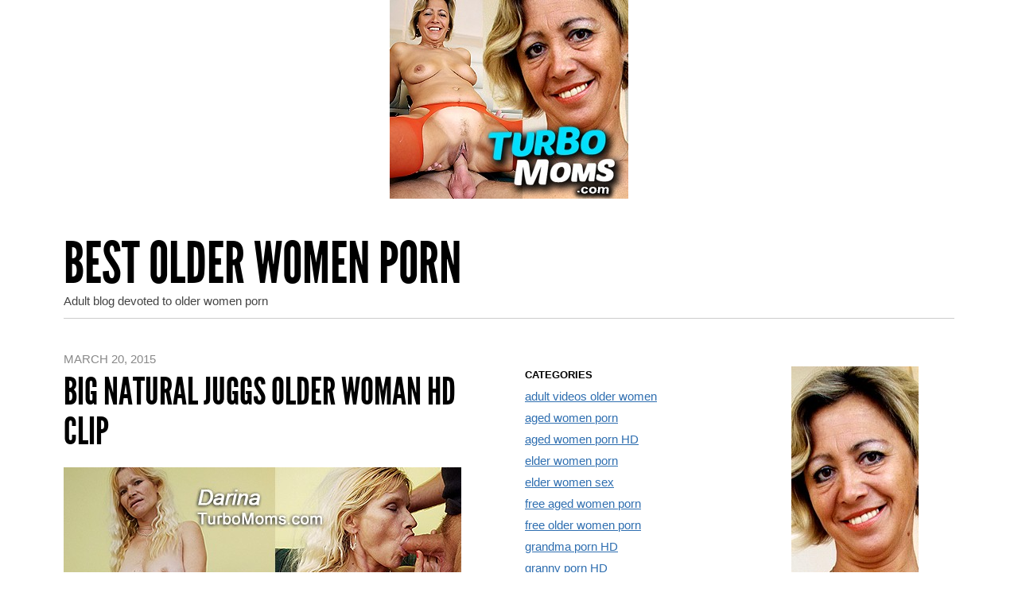

--- FILE ---
content_type: text/html; charset=UTF-8
request_url: http://www.bestolderwomenporn.com/
body_size: 35989
content:
<!DOCTYPE html>
<!--[if IEMobile 7 ]><html id="blaskan" class="no-js iem7" lang="en-US"><![endif]-->
<!--[if lt IE 7 ]><html id="blaskan" class="no-js ie6" lang="en-US"><![endif]-->
<!--[if IE 7 ]><html id="blaskan" class="no-js ie7" lang="en-US"><![endif]-->
<!--[if IE 8 ]><html id="blaskan" class="no-js ie8" lang="en-US"><![endif]-->
<!--[if IE 9 ]><html id="blaskan" class="no-js ie9" lang="en-US"><![endif]-->
<!--[if (gt IE 9)|(gt IEMobile 7)|!(IEMobile)|!(IE)]><!--><html id="blaskan" class="no-js" lang="en-US"><!--<![endif]-->
<head>
	<meta charset="UTF-8">
	<title>Best Older Women Porn | Adult blog devoted to older women porn</title>
	
		<style type='text/css'>
		/**
		 * Bulletproof syntax:
		 * http://www.fontspring.com/blog/further-hardening-of-the-bulletproof-syntax
		 * Font files generated by Font Squirrel:
		 * http://www.fontsquirrel.com
		 * License: Open Font License. See http://www.bestolderwomenporn.com/wp-content/themes/bla/OFL.txt.
		 */
		@font-face {
			font-family: 'LeagueGothic';
			src: url('http://www.bestolderwomenporn.com/wp-content/themes/bla/fonts/league_gothic-webfont.eot'); /* IE9 Compat Modes */
			src: url('http://www.bestolderwomenporn.com/wp-content/themes/bla/fonts/league_gothic-webfont.eot?iefix') format('eot'), /* IE6-IE8 */
			     url('http://www.bestolderwomenporn.com/wp-content/themes/bla/fonts/league_gothic-webfont.woff') format('woff'), /* Modern Browsers */
			     url('http://www.bestolderwomenporn.com/wp-content/themes/bla/fonts/league_gothic-webfont.ttf')  format('truetype'), /* Safari, Android, iOS */
			     url('http://www.bestolderwomenporn.com/wp-content/themes/bla/fonts/league_gothic-webfont.svg#webfont3nLbXkSC') format('svg'); /* Legacy iOS */
		}
		</style>
		<link rel="alternate" type="application/rss+xml" title="Best Older Women Porn &raquo; Feed" href="http://www.bestolderwomenporn.com/feed/" />
<link rel="alternate" type="application/rss+xml" title="Best Older Women Porn &raquo; Comments Feed" href="http://www.bestolderwomenporn.com/comments/feed/" />
<link rel='stylesheet' id='blaskan-framework-css'  href='http://www.bestolderwomenporn.com/wp-content/themes/bla/framework.css?ver=4.0' type='text/css' media='screen' />
<link rel='stylesheet' id='blaskan-style-css'  href='http://www.bestolderwomenporn.com/wp-content/themes/bla/style.css?ver=4.0' type='text/css' media='screen' />
<script type='text/javascript' src='http://www.bestolderwomenporn.com/wp-content/plugins/strx-magic-floating-sidebar-maker/js/debounce.js?ver=4.0'></script>
<script type='text/javascript' src='http://www.bestolderwomenporn.com/wp-includes/js/jquery/jquery.js?ver=1.11.1'></script>
<script type='text/javascript' src='http://www.bestolderwomenporn.com/wp-includes/js/jquery/jquery-migrate.min.js?ver=1.2.1'></script>
<script type='text/javascript' src='http://www.bestolderwomenporn.com/wp-content/plugins/strx-magic-floating-sidebar-maker/js/strx-magic-floating-sidebar-maker.js?ver=4.0'></script>
<script type='text/javascript' src='http://www.bestolderwomenporn.com/wp-content/themes/bla/js/libs/modernizr.min.js?ver=4.0'></script>
<script type='text/javascript' src='http://www.bestolderwomenporn.com/wp-content/themes/bla/js/libs/jquery.fitvids.js?ver=4.0'></script>
<script type='text/javascript' src='http://www.bestolderwomenporn.com/wp-content/themes/bla/js/mylibs/helper.js?ver=4.0'></script>
<script type='text/javascript'>
/* <![CDATA[ */
var objectL10n = {"blaskan_navigation_title":"- Navigation -"};
/* ]]> */
</script>
<script type='text/javascript' src='http://www.bestolderwomenporn.com/wp-content/themes/bla/js/script.js?ver=4.0'></script>
<meta http-equiv="X-UA-Compatible" content="IE=edge,chrome=1"><meta name="viewport" content="width=device-width"><link rel="pingback" href="http://www.bestolderwomenporn.com/xmlrpc.php">	</head>
<body class="home blog no-menu sidebars">

<center>
<a href=https://join.turbomoms.com/track/nccblogs.1.18.211.0.0.0.0.0 target='_blank'><img class=headerimage src='/older-women/turbo-moms-3.jpg' title=''></a></center>

<div id="site">
	<div id="wrapper">
		<header id="header" role="banner">


		  <h1 id="site-name"><a href="http://www.bestolderwomenporn.com/" title="Best Older Women Porn" rel="home">Best Older Women Porn</a></h1><div id="header-message">Adult blog devoted to older women porn</div>		</header>
		<!-- / #header -->
				
		<section id="content" role="main">
			

	
			
		<article id="post-18" class="post-18 post type-post status-publish format-standard hentry category-free-older-women-porn category-old-women-porn-photos category-older-women-adult category-older-women-porn category-older-women-porn-videos tag-big-tits tag-hairy-pussy tag-hirsute-pussy tag-natural-tits">
			<header>
								
			  				  <time datetime="2015-03-20T07:56:43+00:00" pubdate>March 20, 2015</time>
								
									<h1>
						<a href="/big-natural-juggs-older-woman-hd-clip/" title="Permalink to Big natural juggs older woman HD clip">
							Big natural juggs older woman HD clip						</a>
					</h1>
							</header>
		
			<div class="content">
				<div class="content">
<p><a href="http://join.turbomoms.com/track/nccblogs.1.18.211.0.0.0.0.0"><img class="alignnone size-full wp-image-81" src="http://www.bestolderwomenporn.com/wp-content/uploads/2015/03/big-natural-juggs-older-woman-hd-clip.jpg" alt="Big natural juggs older woman HD clip" width="500" height="350" /></a><br />
Check out this stunning older woman Darina her big natural juggs and bushy old cunt. If you like this type of older women, you just found the right place where to look for. Darina is a nasty amateur housewife who loves to suck on cock to make it harder so she can ride the dick properly. Download an awesome porn video of Darina and watch her fuck and eat jizz, download it along with other <a href="http://join.turbomoms.com/track/nccblogs.1.18.211.0.0.0.0.0">older women porn HD movies</a><br />
See horny older women at TurboMoms.com</p>
</div>
					
					
			</div>
			<!-- / .content -->
			
			<footer>
			  				  <span class="author"><span class="author-label">Written by</span> <a href="http://www.bestolderwomenporn.com/author/filthydany/" title="Posts by FilthyDany" rel="author">FilthyDany</a></span>
													<span class="comments"><span>Comments Off</span></span>
													<span class="categories">
						<span class="categories-label">Posted in</span> <a href="http://www.bestolderwomenporn.com/category/free-older-women-porn/" rel="category tag">free older women porn</a>, <a href="http://www.bestolderwomenporn.com/category/old-women-porn-photos/" rel="category tag">old women porn photos</a>, <a href="http://www.bestolderwomenporn.com/category/older-women-adult/" rel="category tag">older women adult</a>, <a href="http://www.bestolderwomenporn.com/category/older-women-porn/" rel="category tag">older women porn</a>, <a href="http://www.bestolderwomenporn.com/category/older-women-porn-videos/" rel="category tag">older women porn videos</a>					</span>
													<span class="tags">
						<span class="tags-label">Tagged with</span> <a href="http://www.bestolderwomenporn.com/tag/big-tits/" rel="tag">big tits</a>, <a href="http://www.bestolderwomenporn.com/tag/hairy-pussy/" rel="tag">hairy pussy</a>, <a href="http://www.bestolderwomenporn.com/tag/hirsute-pussy/" rel="tag">hirsute pussy</a>, <a href="http://www.bestolderwomenporn.com/tag/natural-tits/" rel="tag">natural tits</a>					</span>
								
							</footer>
		</article>
		<!-- / #post-18 -->

				
				
		
	
			
		<article id="post-17" class="post-17 post type-post status-publish format-standard hentry category-old-woman-porn category-older-women-naked category-older-women-porn category-older-women-sex category-older-women-sex-hd">
			<header>
								
			  				  <time datetime="2015-03-15T07:56:35+00:00" pubdate>March 15, 2015</time>
								
									<h1>
						<a href="/the-best-older-women-adult-videos-in-hd/" title="Permalink to The best older women adult videos in HD">
							The best older women adult videos in HD						</a>
					</h1>
							</header>
		
			<div class="content">
				<div class="content">
<p>In this post we would like to remind you on a stunning HD porn site showing older women fucking young boyos. Yes, we talk about TurboMoms.com. As always, we bring you only the best links to the <a href="http://www.bestolderwomenporn.com">best older women porn sites</a>. We are aware you that you look for high quality content so we only suggest the mature porn sites with a HD videos. If you like older ladies, we would like to recommend several sites besides the <a href="http://join.turbomoms.com/track/nccblogs.1.18.211.0.0.0.0.0" target="_blank">TurboMoms.com</a> it is also worth to see <a href="http://www.spermhospital.com" target="_blank">SpermHospital</a> and <a href="http://www.seniorcunt.com" target="_blank">SeniorCunt.com</a><br />
You make sure you don&#8217;t miss <a href="http://www.facesittingmoms.com" target="_blank">FacesittingMoms.com</a> as well. All these stunning mature porn websites feature hi-rez photos of naked older women along with downloadable adult movies in HD. Only experienced older women!</p>
<p><a href="http://join.turbomoms.com/track/nccblogs.1.18.211.0.0.0.0.0"><img class="alignnone size-full wp-image-6" src="http://www.bestolderwomenporn.com/wp-content/uploads/2015/03/the-best-older-women-adult-videos-in-hd.jpg" alt="The best older women adult videos in HD" width="500" height="640" /></a></p>
</div>
					
					
			</div>
			<!-- / .content -->
			
			<footer>
			  				  <span class="author"><span class="author-label">Written by</span> <a href="http://www.bestolderwomenporn.com/author/filthydany/" title="Posts by FilthyDany" rel="author">FilthyDany</a></span>
													<span class="comments"><span>Comments Off</span></span>
													<span class="categories">
						<span class="categories-label">Posted in</span> <a href="http://www.bestolderwomenporn.com/category/old-woman-porn/" rel="category tag">old woman porn</a>, <a href="http://www.bestolderwomenporn.com/category/older-women-naked/" rel="category tag">older women naked</a>, <a href="http://www.bestolderwomenporn.com/category/older-women-porn/" rel="category tag">older women porn</a>, <a href="http://www.bestolderwomenporn.com/category/older-women-sex/" rel="category tag">older women sex</a>, <a href="http://www.bestolderwomenporn.com/category/older-women-sex-hd/" rel="category tag">older women sex HD</a>					</span>
												
							</footer>
		</article>
		<!-- / #post-17 -->

				
				
		
	
			
		<article id="post-15" class="post-15 post type-post status-publish format-standard hentry category-old-women-adult-hd category-old-women-porn-photos category-older-woman-naked category-older-woman-sex-hd category-older-women-adult category-older-women-sex tag-bbw tag-chubby tag-cougar tag-fat tag-mature tag-milf tag-mom tag-plumper">
			<header>
								
			  				  <time datetime="2015-03-12T07:56:22+00:00" pubdate>March 12, 2015</time>
								
									<h1>
						<a href="/busty-plumper-cougar-adult-video-in-hd/" title="Permalink to Busty plumper cougar adult video in HD">
							Busty plumper cougar adult video in HD						</a>
					</h1>
							</header>
		
			<div class="content">
				<div class="content">
<p><a href="http://join.turbomoms.com/track/nccblogs.1.18.211.0.0.0.0.0"><img class="alignnone size-full wp-image-62" src="http://www.bestolderwomenporn.com/wp-content/uploads/2015/03/busty-plumper-cougar-adult-video-in-hd.jpg" alt="Busty plumper cougar adult video in HD" width="500" height="360" /></a><br />
Do you like curvacious women? I bet you like, so check out this mom Amanda! Check our her huge natural tits obviously the hispanic lover loves them too&#8230;  Very adorable older woman will blowjob this horny older macho then she gets pounded in several positions then she sucks on his cock again and finally gets facialized with a messy cumshot. This <a href="http://join.turbomoms.com/track/nccblogs.1.18.211.0.0.0.0.0">aged woman sex video</a> is available in HD at TurboMoms.com when you sign up you will also get an immediate access to many of other older women explicit pics and movies!</p>
</div>
					
					
			</div>
			<!-- / .content -->
			
			<footer>
			  				  <span class="author"><span class="author-label">Written by</span> <a href="http://www.bestolderwomenporn.com/author/didier18/" title="Posts by didier18" rel="author">didier18</a></span>
													<span class="comments"><span>Comments Off</span></span>
													<span class="categories">
						<span class="categories-label">Posted in</span> <a href="http://www.bestolderwomenporn.com/category/old-women-adult-hd/" rel="category tag">old women adult HD</a>, <a href="http://www.bestolderwomenporn.com/category/old-women-porn-photos/" rel="category tag">old women porn photos</a>, <a href="http://www.bestolderwomenporn.com/category/older-woman-naked/" rel="category tag">older woman naked</a>, <a href="http://www.bestolderwomenporn.com/category/older-woman-sex-hd/" rel="category tag">older woman sex HD</a>, <a href="http://www.bestolderwomenporn.com/category/older-women-adult/" rel="category tag">older women adult</a>, <a href="http://www.bestolderwomenporn.com/category/older-women-sex/" rel="category tag">older women sex</a>					</span>
													<span class="tags">
						<span class="tags-label">Tagged with</span> <a href="http://www.bestolderwomenporn.com/tag/bbw/" rel="tag">bbw</a>, <a href="http://www.bestolderwomenporn.com/tag/chubby/" rel="tag">chubby</a>, <a href="http://www.bestolderwomenporn.com/tag/cougar/" rel="tag">cougar</a>, <a href="http://www.bestolderwomenporn.com/tag/fat/" rel="tag">fat</a>, <a href="http://www.bestolderwomenporn.com/tag/mature/" rel="tag">mature</a>, <a href="http://www.bestolderwomenporn.com/tag/milf/" rel="tag">milf</a>, <a href="http://www.bestolderwomenporn.com/tag/mom/" rel="tag">mom</a>, <a href="http://www.bestolderwomenporn.com/tag/plumper/" rel="tag">plumper</a>					</span>
								
							</footer>
		</article>
		<!-- / #post-15 -->

				
				
		
	
			
		<article id="post-14" class="post-14 post type-post status-publish format-standard hentry category-aged-women-porn-hd category-free-aged-women-porn category-older-women-adult category-older-women-porn-movies category-older-women-porn-sites tag-cougar tag-milf tag-mom tag-porn tag-russian">
			<header>
								
			  				  <time datetime="2015-03-09T07:56:15+00:00" pubdate>March 9, 2015</time>
								
									<h1>
						<a href="/russian-moms-do-porn-videos-too/" title="Permalink to Russian moms do porn videos too">
							Russian moms do porn videos too						</a>
					</h1>
							</header>
		
			<div class="content">
				<div class="content">
<p><a href="http://join.turbomoms.com/track/nccblogs.1.18.211.0.0.0.0.0"><img class="alignnone size-full wp-image-46" src="http://www.bestolderwomenporn.com/wp-content/uploads/2015/03/russian-moms-do-porn-videos-too.jpg" alt="Russian moms do porn videos too" width="500" height="350" /></a></p>
<p>Alina is a horny cougar from Russia she is about 48 years old and she wears hot sexy red clothing which looks just perfect on her mature but firm body. What you can not see from the picture, she also wear sexy black stocking and sexy high heels during her intimate act. If you want to see her suck and fuck a young dick, you have to visit a stunning mature porn site at TurboMoms.com loaded with <a href="http://join.turbomoms.com/track/nccblogs.1.18.211.0.0.0.0.0">older women porn pics</a> and videos. Get instant access and start downloading or streaming aged women HD porn movies.</p>
</div>
					
					
			</div>
			<!-- / .content -->
			
			<footer>
			  				  <span class="author"><span class="author-label">Written by</span> <a href="http://www.bestolderwomenporn.com/author/didier18/" title="Posts by didier18" rel="author">didier18</a></span>
													<span class="comments"><span>Comments Off</span></span>
													<span class="categories">
						<span class="categories-label">Posted in</span> <a href="http://www.bestolderwomenporn.com/category/aged-women-porn-hd/" rel="category tag">aged women porn HD</a>, <a href="http://www.bestolderwomenporn.com/category/free-aged-women-porn/" rel="category tag">free aged women porn</a>, <a href="http://www.bestolderwomenporn.com/category/older-women-adult/" rel="category tag">older women adult</a>, <a href="http://www.bestolderwomenporn.com/category/older-women-porn-movies/" rel="category tag">older women porn movies</a>, <a href="http://www.bestolderwomenporn.com/category/older-women-porn-sites/" rel="category tag">older women porn sites</a>					</span>
													<span class="tags">
						<span class="tags-label">Tagged with</span> <a href="http://www.bestolderwomenporn.com/tag/cougar/" rel="tag">cougar</a>, <a href="http://www.bestolderwomenporn.com/tag/milf/" rel="tag">milf</a>, <a href="http://www.bestolderwomenporn.com/tag/mom/" rel="tag">mom</a>, <a href="http://www.bestolderwomenporn.com/tag/porn/" rel="tag">porn</a>, <a href="http://www.bestolderwomenporn.com/tag/russian/" rel="tag">russian</a>					</span>
								
							</footer>
		</article>
		<!-- / #post-14 -->

				
				
		
	
			
		<article id="post-13" class="post-13 post type-post status-publish format-standard hentry category-aged-women-porn category-free-older-women-porn category-older-woman-sex-hd category-older-women-porn-clips category-older-women-sex-hd tag-cougar tag-hd tag-mature tag-milf tag-porn tag-russian">
			<header>
								
			  				  <time datetime="2015-03-06T07:56:09+00:00" pubdate>March 6, 2015</time>
								
									<h1>
						<a href="/aged-russian-woman-ekaterina-sex-video/" title="Permalink to Aged russian woman Ekaterina sex video">
							Aged russian woman Ekaterina sex video						</a>
					</h1>
							</header>
		
			<div class="content">
				<div class="content">
<p><a href="http://join.turbomoms.com/track/nccblogs.1.18.211.0.0.0.0.0"><img class="alignnone size-full wp-image-87" src="http://www.bestolderwomenporn.com/wp-content/uploads/2015/03/aged-russian-woman-ekaterina-sex-video.jpg" alt="Aged russian woman Ekaterina sex video" width="500" height="350" /></a></p>
<p>In today&#8217;s post let us introduce a very tempting nasty lady Ekaterina from Russia who is having sex with a horny stud. This older woman in rosy lingerie gives the young dude a sex lesson he won&#8217;t forget that easy. She lets him lick her old pussy then she is sucking on his penis in a while a rough sex action will start. If you can&#8217;t wait to see the full video go and download it at TurboMoms.com and you will also see a wide spectrum of horny older women appearing in naughty porn HD movies.</p>
</div>
					
					
			</div>
			<!-- / .content -->
			
			<footer>
			  				  <span class="author"><span class="author-label">Written by</span> <a href="http://www.bestolderwomenporn.com/author/oldbutgold2/" title="Posts by OldbutGold2" rel="author">OldbutGold2</a></span>
													<span class="comments"><span>Comments Off</span></span>
													<span class="categories">
						<span class="categories-label">Posted in</span> <a href="http://www.bestolderwomenporn.com/category/aged-women-porn/" rel="category tag">aged women porn</a>, <a href="http://www.bestolderwomenporn.com/category/free-older-women-porn/" rel="category tag">free older women porn</a>, <a href="http://www.bestolderwomenporn.com/category/older-woman-sex-hd/" rel="category tag">older woman sex HD</a>, <a href="http://www.bestolderwomenporn.com/category/older-women-porn-clips/" rel="category tag">older women porn clips</a>, <a href="http://www.bestolderwomenporn.com/category/older-women-sex-hd/" rel="category tag">older women sex HD</a>					</span>
													<span class="tags">
						<span class="tags-label">Tagged with</span> <a href="http://www.bestolderwomenporn.com/tag/cougar/" rel="tag">cougar</a>, <a href="http://www.bestolderwomenporn.com/tag/hd/" rel="tag">hd</a>, <a href="http://www.bestolderwomenporn.com/tag/mature/" rel="tag">mature</a>, <a href="http://www.bestolderwomenporn.com/tag/milf/" rel="tag">milf</a>, <a href="http://www.bestolderwomenporn.com/tag/porn/" rel="tag">porn</a>, <a href="http://www.bestolderwomenporn.com/tag/russian/" rel="tag">russian</a>					</span>
								
							</footer>
		</article>
		<!-- / #post-13 -->

				
				
		
	
			
		<article id="post-12" class="post-12 post type-post status-publish format-standard hentry category-aged-women-porn-hd category-old-women-naked category-older-woman-sex-hd category-older-women-naked category-older-women-porn-photos category-older-women-sex tag-bushy-pussy tag-cougar tag-czech tag-hairy-cunt tag-hairy-pussy tag-hirsute-pussy tag-mature tag-milf tag-mom">
			<header>
								
			  				  <time datetime="2015-03-03T07:55:56+00:00" pubdate>March 3, 2015</time>
								
									<h1>
						<a href="/bushy-czech-lady-danica-sex-with-her-nephew/" title="Permalink to Bushy czech lady Danica sex with her nephew">
							Bushy czech lady Danica sex with her nephew						</a>
					</h1>
							</header>
		
			<div class="content">
				<div class="content">
<p><a href="http://join.turbomoms.com/track/nccblogs.1.18.211.0.0.0.0.0"><img class="alignnone size-full wp-image-76" src="http://www.bestolderwomenporn.com/wp-content/uploads/2015/03/bushy-czech-lady-danica-sex-with-her-nephew.jpg" alt="Bushy czech lady Danica sex with her nephew" width="500" height="350" /></a></p>
<p>I found this video as i was looking for amateur older women porn. I came across a site called TurboMoms.com where i have found this everyday older woman from Czech Republic so i wanted to share it with you guys. As you can see she is pure amateur &#8211; an everyday housewife &#8211; i assume she needed some cash so she though of shooting a porn video. Indeed she shot at least two porn movies, both can be found at TurboMoms.com<br />
You can also enjoy some high resolution photos taken during the video production. If you like <a href="http://join.turbomoms.com/track/nccblogs.1.18.211.0.0.0.0.0">older women with hairy</a> pussy you will love Danica.</p>
</div>
<p><!-- / .content --></p>
					
					
			</div>
			<!-- / .content -->
			
			<footer>
			  				  <span class="author"><span class="author-label">Written by</span> <a href="http://www.bestolderwomenporn.com/author/oldbutgold2/" title="Posts by OldbutGold2" rel="author">OldbutGold2</a></span>
													<span class="comments"><span>Comments Off</span></span>
													<span class="categories">
						<span class="categories-label">Posted in</span> <a href="http://www.bestolderwomenporn.com/category/aged-women-porn-hd/" rel="category tag">aged women porn HD</a>, <a href="http://www.bestolderwomenporn.com/category/old-women-naked/" rel="category tag">old women naked</a>, <a href="http://www.bestolderwomenporn.com/category/older-woman-sex-hd/" rel="category tag">older woman sex HD</a>, <a href="http://www.bestolderwomenporn.com/category/older-women-naked/" rel="category tag">older women naked</a>, <a href="http://www.bestolderwomenporn.com/category/older-women-porn-photos/" rel="category tag">older women porn photos</a>, <a href="http://www.bestolderwomenporn.com/category/older-women-sex/" rel="category tag">older women sex</a>					</span>
													<span class="tags">
						<span class="tags-label">Tagged with</span> <a href="http://www.bestolderwomenporn.com/tag/bushy-pussy/" rel="tag">bushy pussy</a>, <a href="http://www.bestolderwomenporn.com/tag/cougar/" rel="tag">cougar</a>, <a href="http://www.bestolderwomenporn.com/tag/czech/" rel="tag">czech</a>, <a href="http://www.bestolderwomenporn.com/tag/hairy-cunt/" rel="tag">hairy cunt</a>, <a href="http://www.bestolderwomenporn.com/tag/hairy-pussy/" rel="tag">hairy pussy</a>, <a href="http://www.bestolderwomenporn.com/tag/hirsute-pussy/" rel="tag">hirsute pussy</a>, <a href="http://www.bestolderwomenporn.com/tag/mature/" rel="tag">mature</a>, <a href="http://www.bestolderwomenporn.com/tag/milf/" rel="tag">milf</a>, <a href="http://www.bestolderwomenporn.com/tag/mom/" rel="tag">mom</a>					</span>
								
							</footer>
		</article>
		<!-- / #post-12 -->

				
				
		
	
			
		<article id="post-11" class="post-11 post type-post status-publish format-standard hentry category-granny-porn-hd category-old-women-sex category-older-woman-naked category-older-women-porn-sites tag-big-tits tag-busty tag-cougar tag-czech tag-grandma tag-hd tag-lady tag-milf tag-mom tag-natural-tits tag-old-with-young tag-porn">
			<header>
								
			  				  <time datetime="2015-03-01T07:55:50+00:00" pubdate>March 1, 2015</time>
								
									<h1>
						<a href="/big-tits-lady-agnes-amateur-porn-video/" title="Permalink to Big tits lady Agnes amateur porn video">
							Big tits lady Agnes amateur porn video						</a>
					</h1>
							</header>
		
			<div class="content">
				<div class="content">
<p><a href="http://join.turbomoms.com/track/nccblogs.1.18.211.0.0.0.0.0"><img class="alignnone size-full wp-image-11" src="http://www.bestolderwomenporn.com/wp-content/uploads/2015/03/big-tits-lady-agnes-amateur-porn-video.jpg" alt="Big tits lady Agnes amateur porn video" width="500" height="350" /></a><br />
Another great amateur old and young video depicting older lady from Czech republic. From this country come some of the <a href="http://www.bestolderwomenporn.com">best older women in porn</a> industry.<br />
This particular photo depicts a common housewife Agnes who is not ashamed to appear naked in front of a camera, moreover she decided to have a fuck with a young dude and shot a porn video. This aged woman got some huge natural boobs, hairy pussy and this skinny young dude got quite huge dick. Anyhow, you can see more if you download the porn video in HD quality at <a href="http://join.turbomoms.com/track/nccblogs.1.18.211.0.0.0.0.0">TurboMoms.com</a></p>
</div>
<p><!-- / .content --></p>
					
					
			</div>
			<!-- / .content -->
			
			<footer>
			  				  <span class="author"><span class="author-label">Written by</span> <a href="http://www.bestolderwomenporn.com/author/filthydany/" title="Posts by FilthyDany" rel="author">FilthyDany</a></span>
													<span class="comments"><span>Comments Off</span></span>
													<span class="categories">
						<span class="categories-label">Posted in</span> <a href="http://www.bestolderwomenporn.com/category/granny-porn-hd/" rel="category tag">granny porn HD</a>, <a href="http://www.bestolderwomenporn.com/category/old-women-sex/" rel="category tag">old women sex</a>, <a href="http://www.bestolderwomenporn.com/category/older-woman-naked/" rel="category tag">older woman naked</a>, <a href="http://www.bestolderwomenporn.com/category/older-women-porn-sites/" rel="category tag">older women porn sites</a>					</span>
													<span class="tags">
						<span class="tags-label">Tagged with</span> <a href="http://www.bestolderwomenporn.com/tag/big-tits/" rel="tag">big tits</a>, <a href="http://www.bestolderwomenporn.com/tag/busty/" rel="tag">busty</a>, <a href="http://www.bestolderwomenporn.com/tag/cougar/" rel="tag">cougar</a>, <a href="http://www.bestolderwomenporn.com/tag/czech/" rel="tag">czech</a>, <a href="http://www.bestolderwomenporn.com/tag/grandma/" rel="tag">grandma</a>, <a href="http://www.bestolderwomenporn.com/tag/hd/" rel="tag">hd</a>, <a href="http://www.bestolderwomenporn.com/tag/lady/" rel="tag">lady</a>, <a href="http://www.bestolderwomenporn.com/tag/milf/" rel="tag">milf</a>, <a href="http://www.bestolderwomenporn.com/tag/mom/" rel="tag">mom</a>, <a href="http://www.bestolderwomenporn.com/tag/natural-tits/" rel="tag">natural tits</a>, <a href="http://www.bestolderwomenporn.com/tag/old-with-young/" rel="tag">old with young</a>, <a href="http://www.bestolderwomenporn.com/tag/porn/" rel="tag">porn</a>					</span>
								
							</footer>
		</article>
		<!-- / #post-11 -->

				
				
		

	<nav class="post-nav" role="navigation">
		<div class="nav-previous"><a href="http://www.bestolderwomenporn.com/page/2/" >Older posts</a></div>
		<div class="nav-next"></div>
	</nav>
	<!-- / .post-nav -->
		</section>
		<!-- / #content -->
		
		
					<aside id="primary" role="complementary">
				<section id="categories-2" class="widget widget_categories"><h3 class="title">Categories</h3>		<ul>
	<li class="cat-item cat-item-31"><a href="http://www.bestolderwomenporn.com/category/adult-videos-older-women/" >adult videos older women</a>
</li>
	<li class="cat-item cat-item-9"><a href="http://www.bestolderwomenporn.com/category/aged-women-porn/" >aged women porn</a>
</li>
	<li class="cat-item cat-item-8"><a href="http://www.bestolderwomenporn.com/category/aged-women-porn-hd/" >aged women porn HD</a>
</li>
	<li class="cat-item cat-item-40"><a href="http://www.bestolderwomenporn.com/category/elder-women-porn/" >elder women porn</a>
</li>
	<li class="cat-item cat-item-41"><a href="http://www.bestolderwomenporn.com/category/elder-women-sex/" >elder women sex</a>
</li>
	<li class="cat-item cat-item-17"><a href="http://www.bestolderwomenporn.com/category/free-aged-women-porn/" >free aged women porn</a>
</li>
	<li class="cat-item cat-item-10"><a href="http://www.bestolderwomenporn.com/category/free-older-women-porn/" >free older women porn</a>
</li>
	<li class="cat-item cat-item-22"><a href="http://www.bestolderwomenporn.com/category/grandma-porn-hd/" >grandma porn HD</a>
</li>
	<li class="cat-item cat-item-23"><a href="http://www.bestolderwomenporn.com/category/granny-porn-hd/" >granny porn HD</a>
</li>
	<li class="cat-item cat-item-19"><a href="http://www.bestolderwomenporn.com/category/old-woman-porn/" >old woman porn</a>
</li>
	<li class="cat-item cat-item-30"><a href="http://www.bestolderwomenporn.com/category/old-women-adult-hd/" >old women adult HD</a>
</li>
	<li class="cat-item cat-item-2"><a href="http://www.bestolderwomenporn.com/category/old-women-naked/" >old women naked</a>
</li>
	<li class="cat-item cat-item-16"><a href="http://www.bestolderwomenporn.com/category/old-women-porn-photos/" >old women porn photos</a>
</li>
	<li class="cat-item cat-item-26"><a href="http://www.bestolderwomenporn.com/category/old-women-sex/" >old women sex</a>
</li>
	<li class="cat-item cat-item-21"><a href="http://www.bestolderwomenporn.com/category/older-woman-naked/" >older woman naked</a>
</li>
	<li class="cat-item cat-item-20"><a href="http://www.bestolderwomenporn.com/category/older-woman-porn/" >older woman porn</a>
</li>
	<li class="cat-item cat-item-25"><a href="http://www.bestolderwomenporn.com/category/older-woman-sex/" >older woman sex</a>
</li>
	<li class="cat-item cat-item-28"><a href="http://www.bestolderwomenporn.com/category/older-woman-sex-hd/" >older woman sex HD</a>
</li>
	<li class="cat-item cat-item-29"><a href="http://www.bestolderwomenporn.com/category/older-women-adult/" >older women adult</a>
</li>
	<li class="cat-item cat-item-3"><a href="http://www.bestolderwomenporn.com/category/older-women-naked/" >older women naked</a>
</li>
	<li class="cat-item cat-item-5"><a href="http://www.bestolderwomenporn.com/category/older-women-porn/" >older women porn</a>
</li>
	<li class="cat-item cat-item-6"><a href="http://www.bestolderwomenporn.com/category/older-women-porn-clips/" >older women porn clips</a>
</li>
	<li class="cat-item cat-item-42"><a href="http://www.bestolderwomenporn.com/category/older-women-porn-download/" >older women porn download</a>
</li>
	<li class="cat-item cat-item-7"><a href="http://www.bestolderwomenporn.com/category/older-women-porn-hd/" >older women porn HD</a>
</li>
	<li class="cat-item cat-item-11"><a href="http://www.bestolderwomenporn.com/category/older-women-porn-movies/" >older women porn movies</a>
</li>
	<li class="cat-item cat-item-14"><a href="http://www.bestolderwomenporn.com/category/older-women-porn-photos/" >older women porn photos</a>
</li>
	<li class="cat-item cat-item-13"><a href="http://www.bestolderwomenporn.com/category/older-women-porn-pics/" >older women porn pics</a>
</li>
	<li class="cat-item cat-item-18"><a href="http://www.bestolderwomenporn.com/category/older-women-porn-sites/" >older women porn sites</a>
</li>
	<li class="cat-item cat-item-12"><a href="http://www.bestolderwomenporn.com/category/older-women-porn-videos/" >older women porn videos</a>
</li>
	<li class="cat-item cat-item-24"><a href="http://www.bestolderwomenporn.com/category/older-women-sex/" >older women sex</a>
</li>
	<li class="cat-item cat-item-27"><a href="http://www.bestolderwomenporn.com/category/older-women-sex-hd/" >older women sex HD</a>
</li>
	<li class="cat-item cat-item-1"><a href="http://www.bestolderwomenporn.com/category/uncategorized/" >Uncategorized</a>
</li>
		</ul>
</section><section id="execphp-2" class="widget widget_execphp"><h3 class="title">Best older women porn websites</h3>			
			<div class="execphpwidget"><center>
<a href=https://join.turbomoms.com/track/nccblogs.1.18.211.0.0.0.0.0 target='_blank'><img class=headerimage src='/older-women/turbomoms-160x600_6.jpg' title=''></a></center></div>
		</section><section id="archives-2" class="widget widget_archive"><h3 class="title">Archives</h3>		<ul>
	<li><a href='http://www.bestolderwomenporn.com/2015/03/'>March 2015</a></li>
	<li><a href='http://www.bestolderwomenporn.com/2015/02/'>February 2015</a></li>
	<li><a href='http://www.bestolderwomenporn.com/2015/01/'>January 2015</a></li>
		</ul>
</section>		<section id="recent-posts-3" class="widget widget_recent_entries">		<h3 class="title">Recent Posts</h3>		<ul>
					<li>
				<a href="/big-natural-juggs-older-woman-hd-clip/">Big natural juggs older woman HD clip</a>
						</li>
					<li>
				<a href="/the-best-older-women-adult-videos-in-hd/">The best older women adult videos in HD</a>
						</li>
					<li>
				<a href="/busty-plumper-cougar-adult-video-in-hd/">Busty plumper cougar adult video in HD</a>
						</li>
					<li>
				<a href="/russian-moms-do-porn-videos-too/">Russian moms do porn videos too</a>
						</li>
					<li>
				<a href="/aged-russian-woman-ekaterina-sex-video/">Aged russian woman Ekaterina sex video</a>
						</li>
				</ul>
		</section><section id="execphp-4" class="widget widget_execphp"><h3 class="title">Best Adult Sites on Older Women</h3>			
			<div class="execphpwidget"><center>
<a href=https://join.turbomoms.com/track/nccblogs.1.18.211.0.0.0.0.0 target='_blank'><img class=headerimage src='/older-women/turbomoms-160x600_a.jpg' title=''></a></center></div>
		</section>		</aside>
		<!-- / #primary -->
    
    		<aside id="secondary" role="complementary">
				<section id="execphp-3" class="widget widget_execphp">			
			<div class="execphpwidget"><center>
<a href=https://join.turbomoms.com/track/nccblogs.1.18.211.0.0.0.0.0 target='_blank'><img class=headerimage src='/older-women/turbomoms-160x600_3.jpg' title=''></a></center></div>
		</section>		</aside>
		<!-- / #secondary -->
    			
				<footer id="footer">
			
<center>
<a href=https://join.turbomoms.com/track/nccblogs.1.18.211.0.0.0.0.0 target='_blank'><img class=headerimage src='/older-women/turbomoms-315x300_a_1_2.jpg' title=''></a></center>
<img src="/owp.gif">

		</footer>
		<!-- / #footer -->
	</div>
	<!-- / #wrapper -->
</div>
<!-- / #site -->

<script type="text/javascript">strx.start({"content":"#content","sidebar":"#secondary","wait":"50","debounce":"50","animate":"500","offsetTop":"0","offsetBottom":"0","debug":0,"outline":0,"findids":0,"dynamicTop":"","jsInHead":"","minHDiff":"0"});</script>
	<script>
	MBP.scaleFix();
	MBP.hideUrlBar();
	</script>
	<!--[if (lt IE 9) & (!IEMobile)]><script type="text/javascript" src="http://www.bestolderwomenporn.com/wp-content/themes/bla/js/libs/selectivizr.1.0.3b.js"></script><script type="text/javascript" src="http://www.bestolderwomenporn.com/wp-content/themes/bla/js/libs/respond.min.js"></script><![endif]--></body>
</html>

--- FILE ---
content_type: text/css
request_url: http://www.bestolderwomenporn.com/wp-content/themes/bla/framework.css?ver=4.0
body_size: 6717
content:
/**
 * Blaskan Framework
 */

/** =RESET ----- */
/**
 * html5doctor.com Reset Stylesheet
 * v1.6.1
 * Last Updated: 2010-09-17
 * Author: Richard Clark - http://richclarkdesign.com
 * Twitter: @rich_clark
 */
html,body,div,span,object,iframe,h1,h2,h3,h4,h5,h6,p,blockquote,pre,abbr,address,cite,code,del,dfn,em,img,ins,kbd,q,samp,small,strong,sub,sup,var,b,i,dl,dt,dd,ol,ul,li,fieldset,form,label,legend,table,caption,tbody,tfoot,thead,tr,th,td,article,aside,canvas,details,figcaption,figure,footer,header,hgroup,menu,nav,section,summary,time,mark,audio,video{ margin:0; padding:0; border:0; outline:0; font-size:100%; vertical-align:baseline; background:transparent}body{ line-height:1}article,aside,details,figcaption,figure,footer,header,hgroup,menu,nav,section{display:block}nav ul{ list-style:none}blockquote,q{ quotes:none}blockquote:before,blockquote:after,q:before,q:after{ content:''; content:none}a{ margin:0; padding:0; font-size:100%; vertical-align:baseline; background:transparent}ins{ background-color:#ff9; color:#000; text-decoration:none}mark{ background-color:#ff9; color:#000; font-style:italic; font-weight:bold}del{ text-decoration:line-through}abbr[title],dfn[title]{ border-bottom:1px dotted; cursor:help}table{ border-collapse:collapse; border-spacing:0}hr{ display:block; height:1px; border:0;  border-top:1px solid #ccc; margin:1em 0; padding:0}input,select{ vertical-align:middle}

/** =SETUP ----- */

html {
  overflow-y: scroll;
	-ms-text-size-adjust: 100%;
	-webkit-text-size-adjust: 100%;
}

figure,
img,
iframe,
object,
embed {
  max-width: 100%;
}

img {
	height: auto;
}

/** =NAVIGATION  ----- */
#nav select {
  display: none;
}

@media only screen and (max-width: 480px) {

  .advanced-menu #nav select {
	  display: inline-block;
  	width: 100%;
	}

	.advanced-menu #nav .menu {
		display: none;
	}

}

/** =STRUCTURE MIN: 480px ----- */

@media only screen and (min-width: 480px) {

	.sidebars #primary {
		float: left;
	}

	.sidebars #secondary {
		float: right;
	}

	.sidebars #primary,
	.sidebars #secondary {
		width: 50%;
	}

	.widget {
  	float: left;
  	width: 50%;
  }

  .widget:nth-child(2n+1) {
  	clear: both;
  }

  .sidebars #primary .widget,
  .sidebars #secondary .widget {
  	float: none;
  	width: 100%;
  }

  #footer {
		clear: both;
	}

}/*/mediaquery: 480px */

/** =STRUCTURE MIN: 768px ----- */
@media only screen and (min-width: 768px) {

	#wrapper {
		margin: 0 auto;
		width: 540px;
	}

	.content-wide #wrapper,
	.sidebar #wrapper,
	.sidebars #wrapper {
		width: 720px;
	}

	.sidebar #content,
	.sidebars #content {
		float: left;
		width: 470px;
	}

	.content-wide #content {
		float: none;
		width: 720px;
	}

	.sidebar #primary,
	.sidebar #secondary,
	.sidebars #primary,
	.sidebars #secondary {
		clear: right;
		float: right;
		width: 220px;
	}

	.content-wide #primary {
		clear: none;
		float: none;
		width: 100%;
	}

	.sidebar #primary .widget,
	.sidebar #secondary .widget,
	.sidebars #primary .widget,
	.sidebars #secondary .widget {
		width: 100%;
	}

	.content-wide #primary .widget {
		margin-right: 30px;
		width: 220px;
	}

	.content-wide #primary .widget:nth-child(2n+1) {
		clear: none;
	}

	.content-wide #primary .widget:nth-child(3n) {
		margin-right: 0;
	}

	.content-wide #primary .widget:nth-child(3n+1) {
		clear: both;
	}

	#footer .widget {
		float: left;
		width: 250px;
	}

	#footer .widget:nth-child(2n) {
		margin-right:0;
	}

	#footer .widget:nth-child(2n+1) {
		clear: both;
		margin-right: 40px;
	}

	.sidebar #footer .widget,
	.sidebars #footer .widget,
	.sidebar #footer .widget:first-child,
	.sidebars #footer .widget:first-child,
	.content-wide #footer .widget {
		margin-right: 30px;
		width: 220px;
	}

	.sidebar #footer .widget:nth-child(3n),
	.sidebars #footer .widget:nth-child(3n),
	.content-wide #footer .widget:nth-child(3n) {
		margin-right: 0;
	}

	.sidebar #footer .widget:nth-child(2n+1),
	.sidebars #footer .widget:nth-child(2n+1),
	.content-wide #footer .widget:nth-child(2n+1) {
		clear: none;
	}

	.sidebar #footer .widget:nth-child(3n+1),
	.sidebars #footer .widget:nth-child(3n+1),
	.content-wide #footer .widget:nth-child(3n+1) {
		clear: both;
	}

}/*/mediaquery: 768px*/

/** =STRUCTURE MIN: 992px ----- */
@media only screen and (min-width: 992px) {

	.sidebar #wrapper {
		width: 830px;
	}

	.sidebars #wrapper,
	.content-wide #wrapper,
	.content-wide-sidebar #wrapper {
		width: 970px;
	}

	.sidebar #content {
		width: 540px;
	}

	.sidebars #content {
		width: 470px;
	}

	.content-wide #content {
		float: none;
		width: 100%;
	}

	.content-wide-sidebar #content {
		float: left;
		width: 720px;
	}

	.sidebar #primary,
	.sidebar #secondary {
		float: right;
		width: 250px;
	}

	.sidebars #primary,
	.sidebars #secondary {
		clear: none;
	}

	.sidebars #primary {
		float: left;
		margin-left: 30px;
	}

	.content-wide-sidebar #primary {
		width: 220px;
	}

	.sidebar #footer .widget,
	.sidebar #footer .widget:first-child {
		margin-right: 40px;
		width: 250px;
	}

	.sidebars #footer .widget:nth-child(3n+1) {
		clear: none;
	}

	.sidebars #footer .widget:nth-child(3n) {
		margin-right: 30px;
	}

	.sidebars #footer .widget:nth-child(4n) {
		margin-right: 0;
	}

	.sidebars #footer .widget:nth-child(4n+1) {
		clear: both;
	}

	.content-wide-sidebar #footer .widget,
	.content-wide-sidebar #footer .widget:first-child {
		margin-right: 30px;
		width: 220px;
	}

	.content-wide-no-sidebars #footer .widget:nth-child(2n+1) {
		clear: none;
		margin-right: 30px;
	}

	.content-wide-sidebar #footer .widget:nth-child(3n) {
		margin-right: 30px;
	}

	.content-wide-no-sidebars #footer .widget:nth-child(4n),
	.content-wide-sidebar #footer .widget:nth-child(3n+1) {
		clear: none;
		margin-right: 0;
	}

	.content-wide-no-sidebars #footer .widget:nth-child(4n+1),
	.content-wide-sidebar #footer .widget:nth-child(4n+1) {
		clear: both;
		margin-right: 30px;
	}

}/*/mediaquery: 992px*/

/** =STRUCTURE MIN: 1200px ----- */
@media only screen and (min-width: 1200px) {

	.sidebars #wrapper,
	.content-wide #wrapper {
		width: 1120px;
	}

	.content-wide-no-sidebars #wrapper {
    width: 830px;
  }

	.sidebars #content {
		width: 540px;
	}

	.content-wide #content {
		width: 830px;
	}

	.sidebars #primary,
	.sidebars #secondary,
	.content-wide-sidebar #primary {
		width: 250px;
	}

	.sidebars #primary {
		margin-left: 40px;
	}

	.sidebars #footer .widget,
	.sidebars #footer .widget:first-child,
	.sidebars #footer .widget:nth-child(3n),
	.content-wide #footer .widget,
	.content-wide #footer .widget:first-child,
	.content-wide #footer .widget:nth-child(3n) {
		margin-right: 40px;
		width: 250px;
	}

}/*/mediaquery: 1200px*/

/** =IE7 ----- */

.ie7 body {
	overflow-x: hidden;
}
